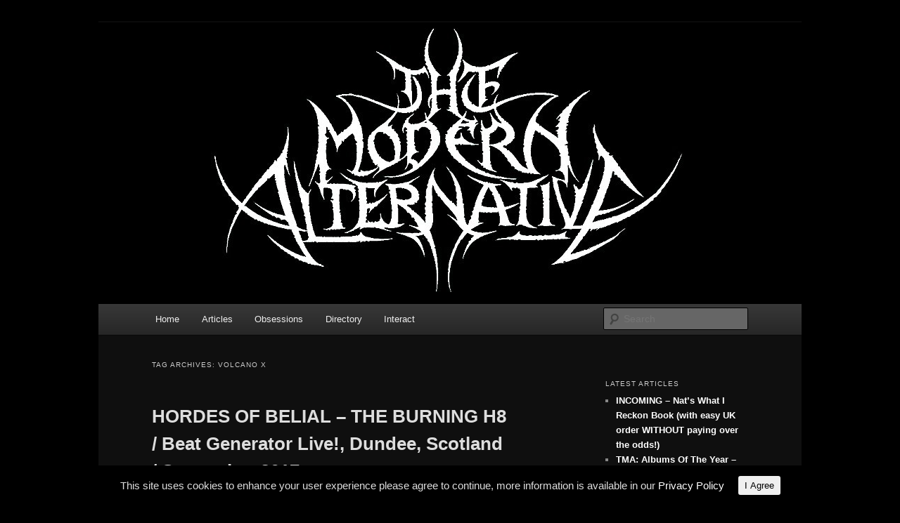

--- FILE ---
content_type: text/html; charset=UTF-8
request_url: https://www.themodernalternative.co.uk/tag/volcano-x/
body_size: 8105
content:
<!DOCTYPE html>
<!--[if IE 6]>
<html id="ie6" lang="en-US">
<![endif]-->
<!--[if IE 7]>
<html id="ie7" lang="en-US">
<![endif]-->
<!--[if IE 8]>
<html id="ie8" lang="en-US">
<![endif]-->
<!--[if !(IE 6) | !(IE 7) | !(IE 8)  ]><!-->
<html lang="en-US">
<!--<![endif]-->
<head>
<meta charset="UTF-8" />

<title>Volcano X | The Modern Alternative</title>
<link rel="profile" href="https://gmpg.org/xfn/11" />
<link rel="stylesheet" type="text/css" media="all" href="https://www.themodernalternative.co.uk/wp-content/themes/twentyeleven/style.css" />
<link rel="pingback" href="https://www.themodernalternative.co.uk/xmlrpc.php" />
<!--[if lt IE 9]>
<script src="https://www.themodernalternative.co.uk/wp-content/themes/twentyeleven/js/html5.js" type="text/javascript"></script>
<![endif]-->
<link rel='dns-prefetch' href='//s.w.org' />
<link rel="alternate" type="application/rss+xml" title="The Modern Alternative &raquo; Feed" href="https://www.themodernalternative.co.uk/feed/" />
<link rel="alternate" type="application/rss+xml" title="The Modern Alternative &raquo; Comments Feed" href="https://www.themodernalternative.co.uk/comments/feed/" />
<link rel="alternate" type="application/rss+xml" title="The Modern Alternative &raquo; Volcano X Tag Feed" href="https://www.themodernalternative.co.uk/tag/volcano-x/feed/" />
		<script type="text/javascript">
			window._wpemojiSettings = {"baseUrl":"https:\/\/s.w.org\/images\/core\/emoji\/11\/72x72\/","ext":".png","svgUrl":"https:\/\/s.w.org\/images\/core\/emoji\/11\/svg\/","svgExt":".svg","source":{"concatemoji":"https:\/\/www.themodernalternative.co.uk\/wp-includes\/js\/wp-emoji-release.min.js?ver=4.9.26"}};
			!function(e,a,t){var n,r,o,i=a.createElement("canvas"),p=i.getContext&&i.getContext("2d");function s(e,t){var a=String.fromCharCode;p.clearRect(0,0,i.width,i.height),p.fillText(a.apply(this,e),0,0);e=i.toDataURL();return p.clearRect(0,0,i.width,i.height),p.fillText(a.apply(this,t),0,0),e===i.toDataURL()}function c(e){var t=a.createElement("script");t.src=e,t.defer=t.type="text/javascript",a.getElementsByTagName("head")[0].appendChild(t)}for(o=Array("flag","emoji"),t.supports={everything:!0,everythingExceptFlag:!0},r=0;r<o.length;r++)t.supports[o[r]]=function(e){if(!p||!p.fillText)return!1;switch(p.textBaseline="top",p.font="600 32px Arial",e){case"flag":return s([55356,56826,55356,56819],[55356,56826,8203,55356,56819])?!1:!s([55356,57332,56128,56423,56128,56418,56128,56421,56128,56430,56128,56423,56128,56447],[55356,57332,8203,56128,56423,8203,56128,56418,8203,56128,56421,8203,56128,56430,8203,56128,56423,8203,56128,56447]);case"emoji":return!s([55358,56760,9792,65039],[55358,56760,8203,9792,65039])}return!1}(o[r]),t.supports.everything=t.supports.everything&&t.supports[o[r]],"flag"!==o[r]&&(t.supports.everythingExceptFlag=t.supports.everythingExceptFlag&&t.supports[o[r]]);t.supports.everythingExceptFlag=t.supports.everythingExceptFlag&&!t.supports.flag,t.DOMReady=!1,t.readyCallback=function(){t.DOMReady=!0},t.supports.everything||(n=function(){t.readyCallback()},a.addEventListener?(a.addEventListener("DOMContentLoaded",n,!1),e.addEventListener("load",n,!1)):(e.attachEvent("onload",n),a.attachEvent("onreadystatechange",function(){"complete"===a.readyState&&t.readyCallback()})),(n=t.source||{}).concatemoji?c(n.concatemoji):n.wpemoji&&n.twemoji&&(c(n.twemoji),c(n.wpemoji)))}(window,document,window._wpemojiSettings);
		</script>
		<style type="text/css">
img.wp-smiley,
img.emoji {
	display: inline !important;
	border: none !important;
	box-shadow: none !important;
	height: 1em !important;
	width: 1em !important;
	margin: 0 .07em !important;
	vertical-align: -0.1em !important;
	background: none !important;
	padding: 0 !important;
}
</style>
<link rel='stylesheet' id='moztheme2011-css' href="https://www.themodernalternative.co.uk/wp-content/plugins/twenty-eleven-theme-extensions/moztheme2011.css?ver=4.9.26" type='text/css' media='all' />
<link rel='stylesheet' id='contact-form-7-css'  href='https://www.themodernalternative.co.uk/wp-content/plugins/contact-form-7/includes/css/styles.css?ver=5.0.4' type='text/css' media='all' />
<link rel='stylesheet' id='cookie-consent-style-css'  href='https://www.themodernalternative.co.uk/wp-content/plugins/uk-cookie-consent/assets/css/style.css?ver=4.9.26' type='text/css' media='all' />
<link rel='stylesheet' id='dark-css'  href='https://www.themodernalternative.co.uk/wp-content/themes/twentyeleven/colors/dark.css' type='text/css' media='all' />
<script type='text/javascript' src='https://www.themodernalternative.co.uk/wp-includes/js/jquery/jquery.js?ver=1.12.4'></script>
<script type='text/javascript' src='https://www.themodernalternative.co.uk/wp-includes/js/jquery/jquery-migrate.min.js?ver=1.4.1'></script>
<link rel='https://api.w.org/' href='https://www.themodernalternative.co.uk/wp-json/' />
<link rel="EditURI" type="application/rsd+xml" title="RSD" href="https://www.themodernalternative.co.uk/xmlrpc.php?rsd" />
<link rel="wlwmanifest" type="application/wlwmanifest+xml" href="https://www.themodernalternative.co.uk/wp-includes/wlwmanifest.xml" /> 
<meta name="generator" content="WordPress 4.9.26" />
<style id="ctcc-css" type="text/css" media="screen">
				#catapult-cookie-bar {
					box-sizing: border-box;
					max-height: 0;
					opacity: 0;
					z-index: 99999;
					overflow: hidden;
					color: #ddd;
					position: fixed;
					left: 0;
					bottom: 0;
					width: 100%;
					background-color: #000000;
				}
				#catapult-cookie-bar a {
					color: #fff;
				}
				#catapult-cookie-bar .x_close span {
					background-color: #000000;
				}
				button#catapultCookie {
					background:;
					color: #000000;
					border: 0; padding: 6px 9px; border-radius: 3px;
				}
				#catapult-cookie-bar h3 {
					color: #ddd;
				}
				.has-cookie-bar #catapult-cookie-bar {
					opacity: 1;
					max-height: 999px;
					min-height: 30px;
				}</style>	<style>
		/* Link color */
		a,
		#site-title a:focus,
		#site-title a:hover,
		#site-title a:active,
		.entry-title a:hover,
		.entry-title a:focus,
		.entry-title a:active,
		.widget_twentyeleven_ephemera .comments-link a:hover,
		section.recent-posts .other-recent-posts a[rel="bookmark"]:hover,
		section.recent-posts .other-recent-posts .comments-link a:hover,
		.format-image footer.entry-meta a:hover,
		#site-generator a:hover {
			color: #ffffff;
		}
		section.recent-posts .other-recent-posts .comments-link a:hover {
			border-color: #ffffff;
		}
		article.feature-image.small .entry-summary p a:hover,
		.entry-header .comments-link a:hover,
		.entry-header .comments-link a:focus,
		.entry-header .comments-link a:active,
		.feature-slider a.active {
			background-color: #ffffff;
		}
	</style>
<!-- All in one Favicon 4.7 --><link rel="shortcut icon" href="https://www.themodernalternative.co.uk/wp-content/uploads/2013/07/favicon1.png" />
<meta name="generator" content="Powered by WPBakery Page Builder - drag and drop page builder for WordPress."/>
<!--[if lte IE 9]><link rel="stylesheet" type="text/css" href="https://www.themodernalternative.co.uk/wp-content/plugins/js_composer/assets/css/vc_lte_ie9.min.css" media="screen"><![endif]-->	<style type="text/css">
			#site-title,
		#site-description {
			position: absolute !important;
			clip: rect(1px 1px 1px 1px); /* IE6, IE7 */
			clip: rect(1px, 1px, 1px, 1px);
		}
		</style>
	<style type="text/css" id="custom-background-css">
body.custom-background { background-color: #000000; }
</style>
<noscript><style type="text/css"> .wpb_animate_when_almost_visible { opacity: 1; }</style></noscript></head>

<body class="archive tag tag-volcano-x tag-960 custom-background two-column right-sidebar wpb-js-composer js-comp-ver-5.4.7 vc_responsive moz-widget-list-adjust">
<div id="page" class="hfeed">
	<header id="branding" role="banner">
			<hgroup>
				<h1 id="site-title"><span><a href="https://www.themodernalternative.co.uk/" title="The Modern Alternative" rel="home">The Modern Alternative</a></span></h1>
				<h2 id="site-description">A UK based music consumer collective website without regard for convention</h2>
			</hgroup>

						<a href="https://www.themodernalternative.co.uk/">
									<img src="https://www.themodernalternative.co.uk/wp-content/uploads/2013/05/cropped-cropped-tma_header_logo.jpg" width="1000" height="401" alt="" />
							</a>
			
							<div class="only-search with-image">
					<form method="get" id="searchform" action="https://www.themodernalternative.co.uk/">
		<label for="s" class="assistive-text">Search</label>
		<input type="text" class="field" name="s" id="s" placeholder="Search" />
		<input type="submit" class="submit" name="submit" id="searchsubmit" value="Search" />
	</form>
				</div>
			
			<nav id="access" role="navigation">
				<h3 class="assistive-text">Main menu</h3>
								<div class="skip-link"><a class="assistive-text" href="#content" title="Skip to primary content">Skip to primary content</a></div>
				<div class="skip-link"><a class="assistive-text" href="#secondary" title="Skip to secondary content">Skip to secondary content</a></div>
								<div class="menu-home-page-container"><ul id="menu-home-page" class="menu"><li id="menu-item-2021" class="menu-item menu-item-type-custom menu-item-object-custom menu-item-home menu-item-2021"><a href="https://www.themodernalternative.co.uk/">Home</a></li>
<li id="menu-item-2022" class="menu-item menu-item-type-post_type menu-item-object-page menu-item-has-children menu-item-2022"><a href="https://www.themodernalternative.co.uk/articles/">Articles</a>
<ul class="sub-menu">
	<li id="menu-item-2026" class="menu-item menu-item-type-post_type menu-item-object-page menu-item-2026"><a href="https://www.themodernalternative.co.uk/articles/music-reviews/">Music Reviews</a></li>
	<li id="menu-item-2027" class="menu-item menu-item-type-post_type menu-item-object-page menu-item-2027"><a href="https://www.themodernalternative.co.uk/articles/interviews/">Interviews</a></li>
	<li id="menu-item-2028" class="menu-item menu-item-type-post_type menu-item-object-page menu-item-2028"><a href="https://www.themodernalternative.co.uk/articles/live-reviews/">Live Reviews</a></li>
</ul>
</li>
<li id="menu-item-2023" class="menu-item menu-item-type-post_type menu-item-object-page menu-item-has-children menu-item-2023"><a href="https://www.themodernalternative.co.uk/obsessions/">Obsessions</a>
<ul class="sub-menu">
	<li id="menu-item-2029" class="menu-item menu-item-type-post_type menu-item-object-page menu-item-2029"><a href="https://www.themodernalternative.co.uk/obsessions/artist-focus/">Artist Focus</a></li>
	<li id="menu-item-2030" class="menu-item menu-item-type-post_type menu-item-object-page menu-item-2030"><a href="https://www.themodernalternative.co.uk/obsessions/festival-focus/">Festival Focus</a></li>
	<li id="menu-item-2031" class="menu-item menu-item-type-post_type menu-item-object-page menu-item-2031"><a href="https://www.themodernalternative.co.uk/obsessions/freebie-focus/">Freebie Focus</a></li>
	<li id="menu-item-2032" class="menu-item menu-item-type-post_type menu-item-object-page menu-item-2032"><a href="https://www.themodernalternative.co.uk/obsessions/regional-focus/">Regional Focus</a></li>
</ul>
</li>
<li id="menu-item-2025" class="menu-item menu-item-type-post_type menu-item-object-page menu-item-has-children menu-item-2025"><a href="https://www.themodernalternative.co.uk/directory/">Directory</a>
<ul class="sub-menu">
	<li id="menu-item-2033" class="menu-item menu-item-type-post_type menu-item-object-page menu-item-2033"><a href="https://www.themodernalternative.co.uk/directory/bands/">Bands</a></li>
	<li id="menu-item-2034" class="menu-item menu-item-type-post_type menu-item-object-page menu-item-2034"><a href="https://www.themodernalternative.co.uk/directory/labels/">Labels</a></li>
	<li id="menu-item-2035" class="menu-item menu-item-type-post_type menu-item-object-page menu-item-2035"><a href="https://www.themodernalternative.co.uk/directory/promoters/">Promoters</a></li>
	<li id="menu-item-2036" class="menu-item menu-item-type-post_type menu-item-object-page menu-item-2036"><a href="https://www.themodernalternative.co.uk/directory/sites/">Sites</a></li>
</ul>
</li>
<li id="menu-item-2024" class="menu-item menu-item-type-post_type menu-item-object-page menu-item-has-children menu-item-2024"><a href="https://www.themodernalternative.co.uk/interact/">Interact</a>
<ul class="sub-menu">
	<li id="menu-item-2037" class="menu-item menu-item-type-post_type menu-item-object-page menu-item-2037"><a href="https://www.themodernalternative.co.uk/interact/submissions/">Submissions</a></li>
	<li id="menu-item-2038" class="menu-item menu-item-type-post_type menu-item-object-page menu-item-2038"><a href="https://www.themodernalternative.co.uk/interact/competitions/">Competitions</a></li>
	<li id="menu-item-2039" class="menu-item menu-item-type-post_type menu-item-object-page menu-item-2039"><a href="https://www.themodernalternative.co.uk/interact/contact/">Contact</a></li>
</ul>
</li>
</ul></div>			</nav><!-- #access -->
	</header><!-- #branding -->


	<div id="main">

		<section id="primary">
			<div id="content" role="main">

			
				<header class="page-header">
					<h1 class="page-title">Tag Archives: <span>Volcano X</span></h1>

									</header>

				
								
					
	<article id="post-1942" class="post-1942 post type-post status-publish format-standard hentry category-festival-focus category-promoters tag-964 tag-beat-generator-live tag-catalysis tag-damaj tag-dog-tired tag-dolour tag-drekavac tag-drive-by-killer tag-dundee tag-hordes-of-belial tag-hordes-of-belial-the-burning-h8 tag-independent-festival tag-live-music tag-multistorey-lover tag-overoth tag-perpetua tag-rabid-bitch-of-the-north tag-scottish-metal tag-slow-dragon-music tag-somaesthesia tag-virus tag-volcano-x">
		<header class="entry-header">
						<h1 class="entry-title"><a href="https://www.themodernalternative.co.uk/hordes-of-belial-the-burning-h8-beat-generator-live-dundee-scotland-september-2017/" title="Permalink to HORDES OF BELIAL &#8211; THE BURNING H8 / Beat Generator Live!, Dundee, Scotland / September 2017" rel="bookmark">HORDES OF BELIAL &#8211; THE BURNING H8 / Beat Generator Live!, Dundee, Scotland / September 2017</a></h1>
			
						<div class="entry-meta">
				<span class="sep">Posted on </span><a href="https://www.themodernalternative.co.uk/hordes-of-belial-the-burning-h8-beat-generator-live-dundee-scotland-september-2017/" title="10:00 pm" rel="bookmark"><time class="entry-date" datetime="2017-08-26T22:00:41+00:00">August 26, 2017</time></a><span class="by-author"> <span class="sep"> by </span> <span class="author vcard"><a class="url fn n" href="https://www.themodernalternative.co.uk/author/admin/" title="View all posts by admin" rel="author">admin</a></span></span>			</div><!-- .entry-meta -->
			
					</header><!-- .entry-header -->

				<div class="entry-content">
			<p style="text-align: justify;"><img class="alignleft size-large wp-image-1943" alt="HoB 8 17" src="https://www.themodernalternative.co.uk/wp-content/uploads/2017/08/HoB-8-17-724x1024.jpg" width="584" height="825" srcset="https://www.themodernalternative.co.uk/wp-content/uploads/2017/08/HoB-8-17-724x1024.jpg 724w, https://www.themodernalternative.co.uk/wp-content/uploads/2017/08/HoB-8-17-212x300.jpg 212w" sizes="(max-width: 584px) 100vw, 584px" />Full bill for <a title="Event page on Facebook" href="https://www.facebook.com/events/637009879791322/" target="_blank">Hordes Of Belial – The Burning H8</a><br />
<span style="font-weight: 300;"><br />
You’d have to try really hard to NOT find something to love at any of the previous <a title="The Hordes Of Belial Facebook page" href="https://www.facebook.com/hobmetal/" target="_blank">Hordes Of Belial</a> events, and 2017’s outing – The Burning H8 – looks just as likely to </span>fulfil<span style="font-weight: 300;"> that claim. Over the years, HOB has played host to <a title="Man Must Die on Facebook" href="https://www.facebook.com/ManMustDie/" target="_blank">Man Must Die</a>, <a title="Ancient Ascendant on Facebook" href="https://www.facebook.com/ancientascendant/" target="_blank">Ancient </a></span>Ascendent<span style="font-weight: 300;">, <a title="The Rotted on Facebook" href="https://www.facebook.com/therotted/" target="_blank">The Rotted</a>, <a title="Cancerous Womb on Facebook" href="https://www.facebook.com/cancerouswomb/" target="_blank">Cancerous Womb</a>, <a title="Party Cannon on Facebook" href="https://www.facebook.com/PartyCannonUK/" target="_blank">Party Cannon</a>, <a title="De Profundis on Facebook" href="https://www.facebook.com/deprofundistheband/" target="_blank">De Profundis</a>, <a title="Reign Of Fury on Facebook" href="https://www.facebook.com/reignoffury/" target="_blank">Reign Of Fury</a>, <a title="All Consumed on Facebook" href="https://www.facebook.com/AllConsumed/" target="_blank">All Consumed</a>, <a title="Achren on Facebook" href="https://www.facebook.com/achrenmetal/" target="_blank">Achren</a>, and </span>many<span style="font-weight: 300;">, </span>many<span style="font-weight: 300;"> more.</span></p>
<p><span style="font-weight: 300;">Set for </span>Saturday<span style="font-weight: 300;"> September 30</span><sup style="font-weight: 300;">th</sup><span style="font-weight: 300;"> this year, the two-stage showcase of heavy music features;<br />
</span><span style="font-weight: 300;"><br />
<a title="Virus on Facebook" href="https://www.facebook.com/virusthrash/" target="_blank">Virus</a> (Thrash &#8211; Dundee)<br />
</span><span style="font-weight: 300;"><a title="Dog Tired on Facebook" href="https://www.facebook.com/dogtiredmetal" target="_blank">Dog Tired</a> (Metal &#8211; Edinburgh)<br />
</span><span style="font-weight: 300;"><a title="Overoth on Facebook" href="https://www.facebook.com/overothband/" target="_blank">Overoth</a> (Death metal &#8211; Belfast)<br />
</span><span style="font-weight: 300;"><a title="Damaj on Facebook" href="https://www.facebook.com/DamajBand/" target="_blank">Damaj</a> (Greenock)<br />
</span><span style="font-weight: 300;"><a title="RBOTN on Facebook" href="https://www.facebook.com/NWOBHMRBOTN/" target="_blank">Rabid Bitch Of The North</a> (NWOBHM &#8211; Belfast)<br />
</span><span style="font-weight: 300;"><a title="Somaesthesia on Facebook" href="https://www.facebook.com/somaesthesia.band/" target="_blank">Somaesthesia</a> (Edinburgh)<br />
</span><span style="font-weight: 300;"><a title="Drekavac on Facebook" href="https://www.facebook.com/Drekavacmusic/" target="_blank">Drekavac</a> (Black metal – Aberdeen)<br />
</span><span style="font-weight: 300;"><a title="Perpetua on Facebook" href="https://www.facebook.com/PerpetuaUK/" target="_blank">Perpetua</a> (Metal – Edinburgh)<br />
</span><span style="font-weight: 300;"><a title="Dolour on Facebook" href="https://www.facebook.com/DolourEdinburgh/" target="_blank">Dolour</a> (Doom – Edinburgh)<br />
</span><span style="font-weight: 300;"><a title="Drive By Killer on Facebook" href="https://www.facebook.com/drivebykiller/" target="_blank">Drive By Killer</a> (Hardcore – Perth)<br />
</span><span style="font-weight: 300;"><a title="Catalysis on Facebook" href="https://www.facebook.com/catalysismetal/" target="_blank">Catalysis</a> (Metal – Dundee)<br />
</span><span style="font-weight: 300;"><a title="Volcano X on Facebook" href="https://www.facebook.com/volcanoxmetal/" target="_blank">Volcano X</a> (Trad metal – Dundee)<br />
</span><span style="font-weight: 300;"><a title="Multistorey Lover on Facebook" href="https://www.facebook.com/MultistoreyLover/" target="_blank">Multistorey Lover</a> – (Party rock – Perth)<br />
</span><span style="font-weight: 300;"><br />
It’s quite the mix of all things heavy, as has come to be expected of the Hordes Of Belial banner, so true fans of extreme music and its roots are sure to have a show to enjoy and remember. Organisers have promised competitions, merch pre-orders and more, so keep an eye on the </span><a style="font-weight: 300;" href="https://www.facebook.com/events/637009879791322/">Facebook page</a><span style="font-weight: 300;"> for updates!</span></p>
<p><b>Event details:<br />
</b><span style="font-weight: 300;"><a title="Beat Generator Live! on Facebook" href="https://www.facebook.com/BeatGeneratorLive/" target="_blank">Beat Generator Live</a>, 70 N. Lindsay St., Dundee<br />
</span>Saturday,<span style="font-weight: 300;"> 30th of September </span><span style="font-weight: 300;">2017<br />
</span><span style="font-weight: 300;">Doors: 15:25<br />
</span>Ages 14+</p>
<p><span style="font-weight: 300;">Advance tickets now £10 from <a title="Ticket ilnk for event at We Got Tickets website" href="http://www.wegottickets.com/event/392426" target="_blank">www.wegottickets.com</a></span></p>
					</div><!-- .entry-content -->
		
		<footer class="entry-meta">
												<span class="cat-links">
				<span class="entry-utility-prep entry-utility-prep-cat-links">Posted in</span> <a href="https://www.themodernalternative.co.uk/category/festival-focus/" rel="category tag">Festival Focus</a>, <a href="https://www.themodernalternative.co.uk/category/promoters/" rel="category tag">Promoters</a>			</span>
															<span class="sep"> | </span>
							<span class="tag-links">
				<span class="entry-utility-prep entry-utility-prep-tag-links">Tagged</span> <a href="https://www.themodernalternative.co.uk/tag/2017/" rel="tag">2017</a>, <a href="https://www.themodernalternative.co.uk/tag/beat-generator-live/" rel="tag">Beat Generator Live</a>, <a href="https://www.themodernalternative.co.uk/tag/catalysis/" rel="tag">Catalysis</a>, <a href="https://www.themodernalternative.co.uk/tag/damaj/" rel="tag">Damaj</a>, <a href="https://www.themodernalternative.co.uk/tag/dog-tired/" rel="tag">Dog Tired</a>, <a href="https://www.themodernalternative.co.uk/tag/dolour/" rel="tag">Dolour</a>, <a href="https://www.themodernalternative.co.uk/tag/drekavac/" rel="tag">Drekavac</a>, <a href="https://www.themodernalternative.co.uk/tag/drive-by-killer/" rel="tag">Drive By Killer</a>, <a href="https://www.themodernalternative.co.uk/tag/dundee/" rel="tag">Dundee</a>, <a href="https://www.themodernalternative.co.uk/tag/hordes-of-belial/" rel="tag">Hordes Of Belial</a>, <a href="https://www.themodernalternative.co.uk/tag/hordes-of-belial-the-burning-h8/" rel="tag">Hordes Of Belial – The Burning H8</a>, <a href="https://www.themodernalternative.co.uk/tag/independent-festival/" rel="tag">Independent Festival</a>, <a href="https://www.themodernalternative.co.uk/tag/live-music/" rel="tag">Live Music</a>, <a href="https://www.themodernalternative.co.uk/tag/multistorey-lover/" rel="tag">Multistorey Lover</a>, <a href="https://www.themodernalternative.co.uk/tag/overoth/" rel="tag">Overoth</a>, <a href="https://www.themodernalternative.co.uk/tag/perpetua/" rel="tag">Perpetua</a>, <a href="https://www.themodernalternative.co.uk/tag/rabid-bitch-of-the-north/" rel="tag">Rabid Bitch Of The North</a>, <a href="https://www.themodernalternative.co.uk/tag/scottish-metal/" rel="tag">Scottish Metal</a>, <a href="https://www.themodernalternative.co.uk/tag/slow-dragon-music/" rel="tag">Slow Dragon Music</a>, <a href="https://www.themodernalternative.co.uk/tag/somaesthesia/" rel="tag">Somaesthesia</a>, <a href="https://www.themodernalternative.co.uk/tag/virus/" rel="tag">Virus</a>, <a href="https://www.themodernalternative.co.uk/tag/volcano-x/" rel="tag">Volcano X</a>			</span>
						
			
					</footer><!-- .entry-meta -->
	</article><!-- #post-1942 -->

				
				
			
			</div><!-- #content -->
		</section><!-- #primary -->

		<div id="secondary" class="widget-area" role="complementary">
			<aside id="text-3" class="widget widget_text">			<div class="textwidget"></div>
		</aside>		<aside id="recent-posts-5" class="widget widget_recent_entries">		<h3 class="widget-title">LATEST ARTICLES</h3>		<ul>
											<li>
					<a href="https://www.themodernalternative.co.uk/nats-book/">INCOMING &#8211; Nat&#8217;s What I Reckon Book (with easy UK order WITHOUT paying over the odds!)</a>
									</li>
											<li>
					<a href="https://www.themodernalternative.co.uk/tma-albums-of-the-year-2019/">TMA: Albums Of The Year &#8211; 2019</a>
									</li>
											<li>
					<a href="https://www.themodernalternative.co.uk/the-tma-top-ten-festival-essential-items/">The TMA Top Ten Festival Essential Items</a>
									</li>
											<li>
					<a href="https://www.themodernalternative.co.uk/opeth-in-cauda-venenum-bilingual-preview/">OPETH &#8211; &#8220;In Cauda Venenum&#8221; &#8211; Bilingual Preview</a>
									</li>
											<li>
					<a href="https://www.themodernalternative.co.uk/2018-10-incineration-fest-2019-first-three-bands/">Incineration Fest 2019 Just Announced First Three Bands</a>
									</li>
											<li>
					<a href="https://www.themodernalternative.co.uk/2018-10-bloodstock-open-air-2019-rock-society-alert/">Bloodstock Open Air &#8211; 2019 Rock Society Memberships Released &#8211; Very High Demand, Will Sell Out Quickly!</a>
									</li>
											<li>
					<a href="https://www.themodernalternative.co.uk/bloodstock-open-air-limited-vip-passes-available/">BLOODSTOCK OPEN AIR &#8211; Limited VIP Passes Available</a>
									</li>
											<li>
					<a href="https://www.themodernalternative.co.uk/wolcensmen-songs-from-the-fyrgen/">WOLCENSMEN &#8211; &#8220;Songs From The Fyrgen&#8221;</a>
									</li>
											<li>
					<a href="https://www.themodernalternative.co.uk/hordes-of-belial-the-burning-h8-beat-generator-live-dundee-scotland-september-2017/">HORDES OF BELIAL &#8211; THE BURNING H8 / Beat Generator Live!, Dundee, Scotland / September 2017</a>
									</li>
											<li>
					<a href="https://www.themodernalternative.co.uk/lunatic-hooker-embracing-the-filth/">LUNATIC HOOKER &#8211; &#8220;Embracing The Filth&#8221;</a>
									</li>
					</ul>
		</aside><aside id="text-5" class="widget widget_text">			<div class="textwidget"><a href="http://affiliates.bloodstock.uk.com/affiliates/aff_tools/alexguinness/tool/banners/42" ><img src="http://affiliates.bloodstock.uk.com/affiliates/images/banners/37045a6698dc0e3727c67fea77b0bdc4.gif" width="120" height="600" border="0"  /></a><img src="https://affiliates.bloodstock.uk.com/affiliates/track/imp/banners/1303_42" border="0" width="1" height="1" /></div>
		</aside><aside id="text-6" class="widget widget_text">			<div class="textwidget"><p><a href="/website-privacy-policy">Website Privacy Policy</a></p>
</div>
		</aside>		</div><!-- #secondary .widget-area -->
 
</div><!-- #main -->
 
<footer id="colophon" role="contentinfo">
 

<div id="supplementary" class="two">
		<div id="first" class="widget-area" role="complementary">
		<aside id="text-2" class="widget widget_text">			<div class="textwidget"><a href="https://www.facebook.com/TheModernAlternative" target="_blank">
<img src="http://themodernalternative.co.uk/site-images/facebook_logo.png" width="75" height="75" alt="The Modern Alternative on Facebook" /></a>
<a href="https://twitter.com/TMA_Music_UK" target="_blank">
<img src="http://themodernalternative.co.uk/site-images/twitter_logo.png" width="75" height="75" alt="The Modern Alternative on Twitter" /></a>

<a href="http://affiliates.bloodstock.uk.com/affiliates/aff_tools/alexguinness/tool/banners/46" ><img src="http://affiliates.bloodstock.uk.com/affiliates/images/banners/a0ce41a102cd8bfbd003af7557b1b655.gif" width="300" height="100" border="0"  /></a><img src="https://affiliates.bloodstock.uk.com/affiliates/track/imp/banners/1303_46" border="0" width="1" height="1" /></div>
		</aside><aside id="text-7" class="widget widget_text">			<div class="textwidget"><p><a href="https://www.themodernalternative.co.uk/website-privacy-policy/">Website Privacy Policy</a></p>
</div>
		</aside>	</div><!-- #first .widget-area -->
	
		<div id="second" class="widget-area" role="complementary">
				<aside id="recent-posts-6" class="widget widget_recent_entries">		<h3 class="widget-title">Latest Articles</h3>		<ul>
											<li>
					<a href="https://www.themodernalternative.co.uk/nats-book/">INCOMING &#8211; Nat&#8217;s What I Reckon Book (with easy UK order WITHOUT paying over the odds!)</a>
									</li>
											<li>
					<a href="https://www.themodernalternative.co.uk/tma-albums-of-the-year-2019/">TMA: Albums Of The Year &#8211; 2019</a>
									</li>
											<li>
					<a href="https://www.themodernalternative.co.uk/the-tma-top-ten-festival-essential-items/">The TMA Top Ten Festival Essential Items</a>
									</li>
											<li>
					<a href="https://www.themodernalternative.co.uk/opeth-in-cauda-venenum-bilingual-preview/">OPETH &#8211; &#8220;In Cauda Venenum&#8221; &#8211; Bilingual Preview</a>
									</li>
											<li>
					<a href="https://www.themodernalternative.co.uk/2018-10-incineration-fest-2019-first-three-bands/">Incineration Fest 2019 Just Announced First Three Bands</a>
									</li>
					</ul>
		</aside>	</div><!-- #second .widget-area -->
	
	</div><!-- #supplementary --> 
<div id="site-generator">
<p>Copyright &copy 2026 <a href="https://www.themodernalternative.co.uk/">The Modern Alternative</a></p>
</div>
</footer><!-- #colophon -->
</div><!-- #page -->
 
<script type='text/javascript'>
/* <![CDATA[ */
var wpcf7 = {"apiSettings":{"root":"https:\/\/www.themodernalternative.co.uk\/wp-json\/contact-form-7\/v1","namespace":"contact-form-7\/v1"},"recaptcha":{"messages":{"empty":"Please verify that you are not a robot."}}};
/* ]]> */
</script>
<script type='text/javascript' src='https://www.themodernalternative.co.uk/wp-content/plugins/contact-form-7/includes/js/scripts.js?ver=5.0.4'></script>
<script type='text/javascript'>
/* <![CDATA[ */
var ctcc_vars = {"expiry":"30","method":"1","version":"1"};
/* ]]> */
</script>
<script type='text/javascript' src='https://www.themodernalternative.co.uk/wp-content/plugins/uk-cookie-consent/assets/js/uk-cookie-consent-js.js?ver=2.3.0'></script>
<script type='text/javascript' src='https://www.themodernalternative.co.uk/wp-includes/js/wp-embed.min.js?ver=4.9.26'></script>
			
				<script type="text/javascript">
					jQuery(document).ready(function($){
												if(!catapultReadCookie("catAccCookies")){ // If the cookie has not been set then show the bar
							$("html").addClass("has-cookie-bar");
							$("html").addClass("cookie-bar-bottom-bar");
							$("html").addClass("cookie-bar-bar");
													}
																	});
				</script>
			
			<div id="catapult-cookie-bar" class=""><div class="ctcc-inner "><span class="ctcc-left-side">This site uses cookies to enhance your user experience please agree to continue, more information is available in our <a class="ctcc-more-info-link" tabindex=0 target="_blank" href="https://www.themodernalternative.co.uk/website-privacy-policy/">Privacy Policy</a></span><span class="ctcc-right-side"><button id="catapultCookie" tabindex=0 onclick="catapultAcceptCookies();">I Agree</button></span></div><!-- custom wrapper class --></div><!-- #catapult-cookie-bar --> 
<script defer src="https://static.cloudflareinsights.com/beacon.min.js/vcd15cbe7772f49c399c6a5babf22c1241717689176015" integrity="sha512-ZpsOmlRQV6y907TI0dKBHq9Md29nnaEIPlkf84rnaERnq6zvWvPUqr2ft8M1aS28oN72PdrCzSjY4U6VaAw1EQ==" data-cf-beacon='{"version":"2024.11.0","token":"5e93960d31604ab49cc71c2496c39edd","r":1,"server_timing":{"name":{"cfCacheStatus":true,"cfEdge":true,"cfExtPri":true,"cfL4":true,"cfOrigin":true,"cfSpeedBrain":true},"location_startswith":null}}' crossorigin="anonymous"></script>
</body>
</html>